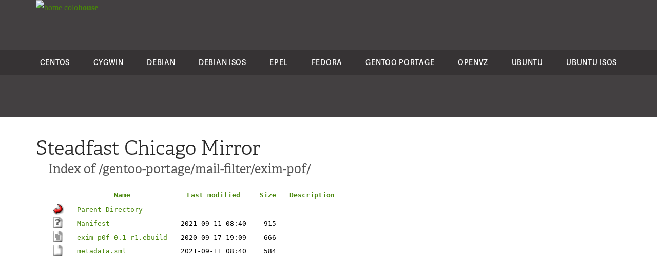

--- FILE ---
content_type: text/html;charset=UTF-8
request_url: http://centos-beta.mirror.steadfast.net/gentoo-portage/mail-filter/exim-p0f/
body_size: 6930
content:
<!DOCTYPE html>
<html lang="en">
<head>
    <meta charset="utf-8">




    <title>Index of /gentoo-portage/mail-filter/exim-p0f/ | Steadfast Mirror</title>

    <link href="https://www.steadfast.net/sites/all/themes/orbit/favicon.ico" rel="icon" type="image/x-icon" />

    <meta name="robots" content="NOINDEX" />


<script src="//use.typekit.net/kwn1zlj.js"></script>
<script>try{Typekit.load();}catch(e){}</script>
<style type="text/css">
body {
  margin: 0;
  padding: 0;
}
hr {
  display: none;
}
a {
  color: #478609;
  text-decoration: none;
}
a:hover {
  color: #09542b;
  text-decoration: none;
}
h1 {
  color: rgb(39, 39, 39);
  font-family: "adelle", serif;
  font-size: 38px;
  font-weight: 300;
  margin: 18px 0 0;
}
h2 {
  color: rgb(82, 82, 82);
  font-family: "adelle", serif;
  font-size: 24px;
  font-weight: 400;
  margin: 0 24px 24px;
}
p, .sidebar ul {
  font-family: "Verdana", sans-serif;
  color: rgb(65, 64, 66);
  font-size: 14px;
  line-height: 22px;
  margin: 0 0 20px;
}
.content table {
  font-family: monospace;
  margin: 0 20px;
}
.content table td {
  padding: 0 12px;
}
.content table tr:first-child th {
  border-bottom: 1px solid #AAA;
  padding: 2px 12px;
}
.content table th img {
  display: none;
}
.content table tr:hover {
  background-color: rgb(230, 231, 232);
}
.content {
  margin: 0 auto;
  padding-top: 16px;
  max-width: 1140px;
}

.sidebar {
  background-color: rgb(230, 231, 232);
  float: right;
  width: 350px;
  color: rgb(65, 64, 66);
  margin: -98px 0 30px;
  padding: 30px;
}
.sidebar h1 {
  color: rgb(28, 24, 25);
  font-family: "adelle", serif;
  font-size: 30px;
  font-weight: 600;
  margin: 0 0 20px;
}
.sidebar h1:after {
  display: block;
  width: 70px;
  content: "";
  border-bottom: 8px solid #bebebf;
  padding: 10px 0 0;
}
.sidebar p {
  padding-left: 30px;
  margin-bottom: 10px;
}
.header {
  background-color: rgba(35, 31, 32, 0.85098);
  height: 229px;
  line-height: 30px;
}
.footer {
  background-color: rgb(35, 31, 32);
  height: 12px;
  margin-top: 30px;
}
.products {
  border-bottom: 1px solid rgba(0, 0, 0, 0.2);
  font-family: "Verdana", sans-serif;
  font-size: 16px;
  line-height: 30px;
  margin: 0 0 30px;
  padding: 15px 0;
}
.nav {
  max-width: 1170px;
  margin: 0 auto;
}
.products ul {
  display: flex;
  margin: 0 15px;
  padding: 0 15px;
}
.products li {
  display: block;
  height: 22px;
  line-height: normal;
  list-style-image: none;
  list-style-position: outside;
  list-style-type: none;
  margin: 0 auto;
  padding: 0 15px;
}
.products a {
  color: rgb(188, 190, 192);
  display: inline-block;
  font-family: "adelle", serif;
  font-size: 14px;
  text-decoration: none;
  transition-delay: 0s;
  transition-duration: 0.3s;
  transition-property: color;
  transition-timing-function: ease;
}
.products a:hover {
  color: #0d793e;
  text-decoration: none;
  transition-delay: 0s;
  transition-duration: 0.3s;
  transition-property: color;
  transition-timing-function: ease;
}
.logo {
  padding: 0 0 30px 30px;
  height: 67px;
  font-style: normal;
  font-weight: 400;
  text-transform: lowercase;
  font-family: magistral;
}
.menu {
  background-color: rgba(0, 0, 0, 0.2);
  padding: 15px 0 15px;
}
.menu ul {
  display: flex;
  margin: 0;
  padding: 0;
}
.menu li {
  display: table-cell;
  list-style-image: none;
  list-style-position: outside;
  list-style-type: none;
  line-height: normal;
  height: 19px;
  margin: 0 auto;
  padding: 0 20px;
}
.menu a {
  color: #ffffff;
  display: block;
  font-family: "adelle-sans", serif;
  font-size: 14px;
  font-weight: 600;
  letter-spacing: 0.7px;
  text-decoration: none;
  text-transform: uppercase;
  transition-delay: 0s;
  transition-duration: 0.3s;
  transition-property: color;
  transition-timing-function: ease;
}
.menu a:hover {
  color: #599b11;
  text-decoration: none;
  transition-delay: 0s;
  transition-duration: 0.3s;
  transition-property: color;
  transition-timing-function: ease;
}

</style>
</head>

<body>

<div class="header">
<!--
  <div class="products">
    <div class="nav">
      <ul>
        <li><a href="http://www.steadfast.net/cloud-hosting">Cloud Hosting</a></li>
        <li><a href="http://www.steadfast.net/managed-hosting/bare-metal-dedicated-servers">Dedicated Servers</a></li>
        <li><a href="http://www.steadfast.net/managed-hosting/data-center-colocation">Data Center Colocation</a></li>
        <li><a href="http://www.steadfast.net/backup-disaster-recovery/backup-it-infrastructure">Backup &amp; Disaster Recovery</a></li>
        <li><a href="http://www.steadfast.net/managed-hosting/security-compliance">Security &amp; Compliance</a></li>
      </ul>
    </div>
  </div>
-->
  <div class="nav logo">
    <a href="/" title="Home"><img src="https://colohouse.com/wp-content/uploads/2023/04/Colohouse-Logo-White.svg" width="64" height="64" alt="Home"> colo<strong>house</strong></a>
  </div> 
  <div class="menu">
    <div class="nav">
      <ul>
        <li><a href="/centos/">CentOS</a></li>
        <li><a href="/cygwin/">Cygwin</a></li>
        <li><a href="/debian/">Debian</a></li>
        <li><a href="/debian-cd/">Debian ISOs</a></li>
        <li><a href="/epel/">EPEL</a></li>
        <li><a href="/fedora/">Fedora</a></li>
        <li><a href="/gentoo-portage/">Gentoo Portage</a></li>
        <li><a href="/openvz/">OpenVZ</a></li>
        <li><a href="/ubuntu/">Ubuntu</a></li>
        <li><a href="/ubuntu-releases/">Ubuntu ISOs</a></li>
      </ul>
    </div>
  </div>
</div>

<div class="content">

<h1>Steadfast Chicago Mirror</h1>
<h2>Index of /gentoo-portage/mail-filter/exim-p0f/</h2>



  <table>
   <tr><th valign="top"><img src="/icons/blank.gif" alt="[ICO]" /></th><th><a href="?C=N;O=D">Name</a></th><th><a href="?C=M;O=A">Last modified</a></th><th><a href="?C=S;O=A">Size</a></th><th><a href="?C=D;O=A">Description</a></th></tr>
   <tr><th colspan="5"><hr /></th></tr>
<tr><td valign="top"><img src="/icons/back.gif" alt="[PARENTDIR]" /></td><td><a href="/gentoo-portage/mail-filter/">Parent Directory</a></td><td>&nbsp;</td><td align="right">  - </td><td>&nbsp;</td></tr>
<tr><td valign="top"><img src="/icons/unknown.gif" alt="[   ]" /></td><td><a href="Manifest">Manifest</a></td><td align="right">2021-09-11 08:40  </td><td align="right">915 </td><td>&nbsp;</td></tr>
<tr><td valign="top"><img src="/icons/text.gif" alt="[TXT]" /></td><td><a href="exim-p0f-0.1-r1.ebuild">exim-p0f-0.1-r1.ebuild</a></td><td align="right">2020-09-17 19:09  </td><td align="right">666 </td><td>&nbsp;</td></tr>
<tr><td valign="top"><img src="/icons/text.gif" alt="[TXT]" /></td><td><a href="metadata.xml">metadata.xml</a></td><td align="right">2021-09-11 08:40  </td><td align="right">584 </td><td>&nbsp;</td></tr>
   <tr><th colspan="5"><hr /></th></tr>
</table>
</div>

<br /><br />

<div class="footer">
</div>

</body>
</html>

